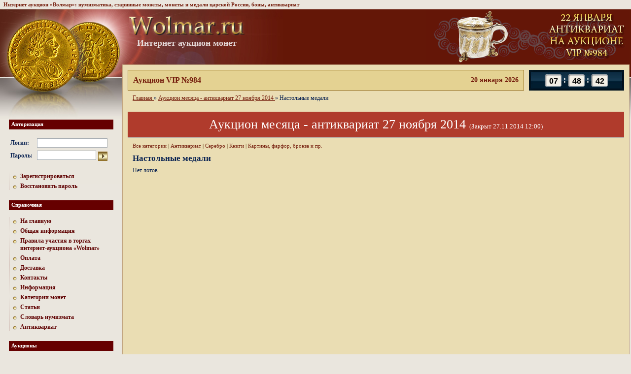

--- FILE ---
content_type: text/html; charset=UTF-8
request_url: https://www.wolmar.ru/auction/866/nastolnye-medali
body_size: 4701
content:
<html>
	<head>
		<meta http-equiv="content-type" content="text/html; charset=utf-8">
		<title>Настольные медали</title>
				<meta name="Description" content="На сайте Wolmar.ru Вы можете участвовать в аукционе «Настольные медали».">
		<meta name="csrf-token" content="1819930195">

		<link rel="stylesheet" href="/css/reset.css" media="screen">
		<link rel="stylesheet" href="/css/style.css?5" media="screen">
		<link rel="stylesheet" href="/css/s.css" media="screen">
		
		<link href="/favicon.ico" type="image/x-icon" rel="icon">
		<link href="/favicon.ico" type="image/x-icon" rel="shortcut icon">

		<script src="/js/jquery-1.8.3.min.js"></script>
		<script src="/js/csrf.js"></script>
		<script src="/js/app.js?12"></script>
		<base href="https://www.wolmar.ru/">

		
				
		<!-- NT -->
		<script>(function(w,d,s,l,i){w[l]=w[l]||[];w[l].push({'gtm.start':new Date().getTime(),event:'gtm.js'});var f=d.getElementsByTagName(s)[0],j=d.createElement(s),dl=l!='dataLayer'?'&l='+l:'';j.async=true;j.src='https://www.googletagmanager.com/gtm.js?id='+i+dl;f.parentNode.insertBefore(j,f);})(window,document,'script','dataLayer','GTM-54432W7T');</script>
		<!-- End NT -->
	</head>
	<body>
		<!-- NT (noscript) -->
		<noscript><iframe src="https://www.googletagmanager.com/ns.html?id=GTM-54432W7T" height="0" width="0" style="display:none visibility:hidden"></iframe></noscript>
		<!-- End NT (noscript) -->
		<script type="text/javascript" src="/js/tooltip.js"></script>
		<div class="tops">Интернет аукцион «Волмар»: нумизматика, старинные монеты, монеты и медали царской России, боны, антиквариат</div>		<table width="100%" height="100%" class="wrap">
			<tr>
				<td style="width: 247px;"><div class="sep247"></div></td>
				<td class="logo" style="vertical-align: middle;">
					<div class="sep746" style="width: 932px;"></div>
					<div style="position: relative;">
						<div style="position: absolute; left: 0; top: -20px;">
							<a href="/"><img src="/images/logo.jpg" width="236" height="40" alt="Интернет аукцион монет" title="Интернет аукцион монет" class="logo"></a>
							<div class="logo--title">Интернет аукцион монет</div> 
						</div>

						<div style="text-align: right;">
															<a href="https://www.wolmar.ru/auction/2168/antikvariat?all=1"><img src="https://www.wolmar.ru/images/banners/top.gif" style="vertical-align: middle;"></a>
													</div>
					</div>
				</td>
				<td width="8"></td>
			</tr>
			<tr>
				<td>
					<div class="left_column">
						<h6>Авторизация</h6>
<div class="main_enter">
	<form method="post" action="/login">
		<input type="hidden" name="d56b699830e77ba53855679cb1d252da" value="">		<table>
			<tr>
				<td><b>Логин:</b>&nbsp;</td>
				<td><input type="text" style="width: 143px;" class="txt" name="login" value=""></td>
			</tr>
			<tr>
				<td><b>Пароль:</b>&nbsp;</td>
				<td><input type="password" class="txt" name="password" value="" style="width: 120px; margin-right: 4px;"><input type="image" src="/images/go.gif"  height="19" align="absmiddle"></td>
			</tr>
		</table>
	</form>
</div>

<div class="dot_menu">
	<a href="/registration">Зарегистрироваться</a>
	<a href="/password">Восстановить пароль</a>
</div>
						<h6>Справочная</h6>
<div class="dot_menu">
	<a href="/">На главную</a>
			<a href="/information">Общая информация</a>
			<a href="/rules">Правила участия в торгах интернет-аукциона «Wolmar»</a>
			<a href="/oplata">Оплата</a>
			<a href="/dostavka">Доставка</a>
			<a href="/contacts">Контакты</a>
			<a href="/info">Информация</a>
			<a href="/kategorii-monet">Категории монет</a>
			<a href="/articles">Статьи</a>
			<a href="/glossary/a">Словарь нумизмата</a>
			<a href="/antiques">Антиквариат</a>
	</div>
												<h6>Аукционы</h6>
<div class="dot_menu">
			<a href="/auction/2168">Аукцион VIP №984</a>
			<a href="/auction/2167">Аукцион Standart №809</a>
			<a href="/auction/2168?category=22">Еженедельный аукцион антиквариата на VIP №984</a>
			<a href="/auction/2162">Аукцион месяца - декабрь 2025</a>
		<a href="/rules">Правила</a> 
</div>
 						<h6>Магазин</h6>
<div class="dot_menu">
	</div>

						
						<h6>Курсы валют ЦБ РФ</h6>
<table class="rates">
	<tr>
		<th></th>
								<th title="20.01.2026">20.01.2026</th>
								<th title="17.01.2026">17.01.2026</th>
			</tr>
			<tr>
			<td>EUR</td>
																		<td><b>90.16</b></td>
																																				<td><b>90.54</b></td>
																							</tr>	
			<tr>
			<td>USD</td>
																											<td><b>77.76</b></td>
																																				<td><b>77.83</b></td>
														</tr>	
	</table>
<br>
						
												
																		
																		
						<h6>Читайте на нашем сайте</h6>
<div class="article">
	<a href="/articles/zolotye-monety-nikolaya-ii"><b>Золотые монеты Николая II</b></a>
	<p>Правление последнего императора Российской империи Николая II ознаменовалось появлением большого количества монет из золота. До его царствования они подразделялись, преимущественно, на ходовые товарные и для дворцового хождения.</p>
</div>
											</div>
				</td> 
								<td height="100%" width="100%" class="content dark">
					<div class="time_line2">
	<div class="time-counter-element">
		<div class="item hours" data-min="0" data-max="23"></div>
		<div class="item minutes" data-min="0" data-max="59"></div>
		<div class="item seconds" data-min="0" data-max="59"></div>
	</div>

	<div class="left">
		<div class="date">
			20 января 2026		</div>
		<a href="/auction/2168">Аукцион VIP №984</a>
			</div>
</div>
<script src="/js/time-counter.js?3"></script>

											<div class="path">
	<ol vocab="http://schema.org/" typeof="BreadcrumbList">
					
			<li property="itemListElement" typeof="ListItem">
									<a property="item" typeof="WebPage" href="/">
						<span property="name">Главная</span>
					</a>
				
				<meta property="position" content="1">
			</li>
					»
			<li property="itemListElement" typeof="ListItem">
									<a property="item" typeof="WebPage" href="/auction/866">
						<span property="name">Аукцион месяца - антиквариат 27 ноября 2014</span>
					</a>
				
				<meta property="position" content="2">
			</li>
					»
			<li property="itemListElement" typeof="ListItem">
									<span property="name">Настольные медали</span>
				
				<meta property="position" content="3">
			</li>
			</ol>
</div>
					
<br>
<h1>
		Аукцион месяца - антиквариат 27 ноября 2014 <span>(Закрыт 27.11.2014 12:00)</span></h1>

<table width="100%" cellpadding="0" cellspacing="0"><tr><td class="pl">
			<div class="submenu">
			<a href="/auction/866" >Все категории</a>
							| <a href="/auction/866/antikvariat" >Антиквариат</a>
							| <a href="/auction/866/serebro" >Серебро</a>
							| <a href="/auction/866/books" >Книги</a>
							| <a href="/auction/866/kartiny-farfor-bronza-i-pr" >Картины, фарфор, бронза и пр.</a>
					</div>
	
	
			<h4>Настольные медали</h4>
	
			<div>Нет лотов</div>
	</td></tr></table>

	<script>
		var href_suffix = "category=nastolnye-medali";

		$('table.colored a.lot').each(function() {
			var href = $(this).attr('href');
			href += '?' + href_suffix;
			$(this).attr('href', href);
		});
	</script>

					<div class="sep725"></div>
				</td>
				<td>&nbsp;</td>
			</tr>
			<tr>
				<td></td>
				<td class="footer">
					<div class="copy">
						<div class="fl counter"><!--LiveInternet counter--><script type="text/javascript"><!-- 
document.write('<a href="http://www.liveinternet.ru/click" '+ 
'target=_blank><img src="https://counter.yadro.ru/hit?t14.1;r'+ 
escape(document.referrer)+((typeof(screen)=='undefined')?'': 
';s'+screen.width+'*'+screen.height+'*'+(screen.colorDepth? 
screen.colorDepth:screen.pixelDepth))+';u'+escape(document.URL)+ 
';'+Math.random()+ 
'" alt="" title="LiveInternet: показано число просмотров за 24 часа, посетителей за 24 часа и за сегодн\я" '+ 
'border=0 width=88 height=31><\/a>')//--></script><!--/LiveInternet-->

<!-- Yandex.Metrika counter -->
<script type="text/javascript">
(function (d, w, c) {
    (w[c] = w[c] || []).push(function() {
        try {
            w.yaCounter33031769 = new Ya.Metrika({id:33031769,
                    webvisor:true,
                    clickmap:true,
                    trackLinks:true,
                    accurateTrackBounce:true});
        } catch(e) { }
    });
    var n = d.getElementsByTagName("script")[0],
        s = d.createElement("script"),
        f = function () { n.parentNode.insertBefore(s, n); };
    s.type = "text/javascript";
    s.async = true;
    s.src = (d.location.protocol == "https:" ? "https:" : "http:") + "//mc.yandex.ru/metrika/watch.js";
    if (w.opera == "[object Opera]") {
        d.addEventListener("DOMContentLoaded", f, false);
    } else { f(); }
})(document, window, "yandex_metrika_callbacks");
</script>
<noscript><div><img src="//mc.yandex.ru/watch/33031769" style="position:absolute; left:-9999px;" alt="" /></div></noscript>
<!-- /Yandex.Metrika counter --></div>
						<div style="overflow: hidden;"><p>Интернет аукцион «Волмар»&nbsp;© 2006-2026&nbsp;|&nbsp;<strong><a href="mailto:wolmarcoins@mail.ru">wolmarcoins@mail.ru</a></strong></p>

<p><a href="">монеты, медали, боны</a>, <a href="/antiques">антиквариат</a><br />
<a href="/sitemap">Карта сайта</a></p>
</div>
					</div>		
					<div class="address">
						<div>Москва, Щёлковское шоссе д.3 стр. 1, &quot;ТЦ Город Хобби - корпус Б 6-и этажное здание, 2 этаж&quot;<br />
Пав. 272 (Выдача) | Пн-Пт: 10:00 - 19:00, Сб: 10:00 - 18:00,  Вс: 10:30 - 18:00<br />
Пав. 179   (Приём) | Пн-Пт: 10:00 - 17:00 (антиквариат и нумизматика), Сб: 11:00 - 15:00 (нумизматика)<br />
+7 (985) 763-76-95 - Касса VIP, 10:00 - 18:00 ежедневно<br />
+7 (985) 763-76-94 - Касса Standart, 10:00 - 18:00 ежедневно<br />
+7 (903) 202-41-54 - Отдел по работе с клиентами, Пн-Пт: 10:00 - 17:00</div>
					</div>
				</td>
				<td></td>
			</tr>
		</table>

		<script>
			var timeNow = new Date(1768895321000);
		</script>


	</body>
</html>
